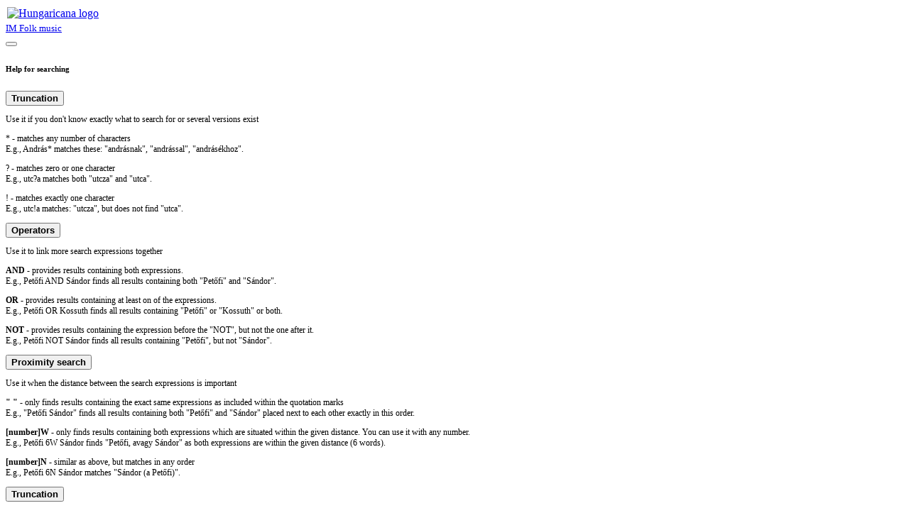

--- FILE ---
content_type: text/html; charset=utf-8
request_url: https://zti.hungaricana.hu/en/114614/
body_size: 6130
content:

<!DOCTYPE html>
<html lang="en">
<head>
    <title>lassú csárdás | Folk Music | Hungaricana </title>
    
    <meta charset="utf-8">
    <meta name="viewport" content="width=device-width, initial-scale=1, shrink-to-fit=no">
    <meta id="meta_title" property="og:title" content="" /> 
    <meta id="meta_desc" property="og:description" content="" /> 
    <meta id="meta_image" property="og:image" content="" />
    <meta name="description" content="
    
        The purpose of the Hungaricana project is to share Hungarian cultural heritage including contents that have
        never been accessible before. Our goal is to create an environment where everyone, whether professional or
        amateur, can explore Hungary's, or even their own history and culture in a clean and efficient way.
    
">
    <meta name="keywords" content="">
    <link rel="alternate" hreflang="hu" href="https://zti.hungaricana.hu/hu/114614/" />
    
    <meta name="theme-color" content="#ffe6cc">
<meta name="msapplication-navbutton-color" content="#ffe6cc">
<meta name="apple-mobile-web-app-status-bar-style" content="#ffe6cc">

    <link rel="icon" type="image/svg+xml" href="https://static-cdn.hungaricana.hu/static/favicon.60af76390fe0.svg">
    <link rel="icon" type="image/x-icon" href="https://static-cdn.hungaricana.hu/static/favicon.ab60eb305a74.ico">
    <link rel="icon" type="image/png" sizes="48x48" href="https://static-cdn.hungaricana.hu/static/favicon-48x48.54ea429f134f.png">
    <link rel="icon" type="image/png" sizes="192x192" href="https://static-cdn.hungaricana.hu/static/favicon-192x192.9734eeb78d3f.png">
    <link rel="apple-touch-icon" type="image/png" sizes="167x167" href="https://static-cdn.hungaricana.hu/static/favicon-167x167.3bc91d58de09.png">
    <link rel="apple-touch-icon" type="image/png" sizes="180x180" href="https://static-cdn.hungaricana.hu/static/favicon-180x180.aa4065ad12d5.png">
    <script src="https://static-cdn.hungaricana.hu/static/assets/styles-compiled.5cf5fc0b4807.js" ></script>
    
    


<!-- Global site tag (gtag.js) - Google Analytics -->
<script async src="https://www.googletagmanager.com/gtag/js?id=G-VSJDPQBKWJ"></script>
<script>
window.dataLayer = window.dataLayer || [];
function gtag(){dataLayer.push(arguments);}
gtag('js', new Date());

gtag('config', 'G-VSJDPQBKWJ', {
  'page_path': 'zti.hungaricana.hu/114614/'
});
</script>


</head>
<body class="" >

<div id="container" class="wrap">
    <noscript>
        <div class="alert alert-danger text-center">
                <strong>
                        For full functionality of this site (searching, viewing images, maps and pdf files) it is necessary to enable JavaScript. Here are the <a class="alert-link" href="http://www.enable-javascript.com/" target="_blank"> instructions how to enable JavaScript in your web browser</a>.
                </strong>
        </div>
    </noscript>
    
<div class="main-navigation container-fluid bg-sepia py-1 ">
    <div class="row align-items-center" role="navigation" >
        <div class="col-8 col-md-4 col-lg-3 order-1">
            
            <a class="nav-link px-0 link-dark" href="/en/">
                <div class="d-flex">
                    <div class="flex-shrink-0 me-2">
                        <img class="align-self-center rounded-circle bg-zti" style="padding: 2px;" src="https://static-cdn.hungaricana.hu/static/img/logo-brand-white.e9c24f754270.svg" height="24" alt="Hungaricana logo">
                    </div>
                    <div class="flex-grow-1 text-truncate align-self-center">
                        <span class="font-pretty-bold"><small>IM Folk music</small></span>
                    </div>
                </div>
            </a>

            
        </div>
        <div class="col-12 col-md-6 col-lg-5 collapse d-md-block order-3 order-md-2" id="header-search-col">
            
                <div class="row">
                    <div class="col-12 col-md-11 p-md-0">
                        
                        <div class="arc-simple-search-container  simple-search-form "
                             data-query=""
                             data-query-placeholder="Collector, presenter, locality, opening lyrics" data-results-url="/en/search/results/"
                             data-history-storage-key="zti-simple-search"
                             data-ac-url="/autocomplete/" data-size="small"
                             data-ac-separator=","
                             data-filters="">
                        </div>
                        
                    </div>
                    <div class="col-12 col-md-1 p-md-0">
                        
                        <div class="dropdown d-none d-md-inline-block keep-inside-clicks-open">
                            <button class="btn link-dark" type="button" id="header-search-info" data-display="static"
                                    data-bs-toggle="dropdown" data-bs-target="search-info-dropdown-menu"
                                    data-bs-auto-close="outside" aria-haspopup="true" aria-expanded="false">
                                <span class="bi bi-info-circle-fill"></span>
                            </button>
                            <div class="dropdown-menu dropdown-menu-right dropdown-menu-lg-left p-2" id="search-info-dropdown-menu" aria-labelledby="header-search-info">
                                <h6 class="text-center mb-0">Help for searching</h6>
                                
<div class="accordion accordion-flush" id="search-info-dropdown" style="font-size: 0.75em; min-width: 300px;">
    <div class="accordion-item border-0 bg-transparent">
        <button type="button" class="accordion-button bg-transparent px-0 pb-0 pt-1 link-black" data-bs-toggle="collapse"
                data-bs-target="#search-info-dropdown-collapseOne" aria-expanded="true" aria-controls="search-info-dropdown-collapseOne">
            <strong>Truncation</strong>
        </button>
        <div id="search-info-dropdown-collapseOne" class="accordion-collapse collapse show" data-bs-parent="#search-info-dropdown">
            <p class="text-muted mb-1">
                Use it if you don't know exactly what to search for or several versions exist
            </p>
            <p class="mb-1">
                * - matches any number of characters<br>
                <span class="text-muted">E.g., András* matches these: "andrásnak", "andrással", "andrásékhoz".</span>
            </p>
            <p class="mb-1">
                ? - matches zero or one character<br>
                <span class="text-muted">E.g., utc?a matches both "utcza" and "utca".</span>
            </p>
            <p class="mb-1">
                ! - matches exactly one character<br>
                <span class="text-muted">E.g., utc!a matches: "utcza", but does not find "utca".</span>
            </p>
        </div>
    </div>
    <div class="accordion-item border-0 bg-transparent">
        <button type="button" class="accordion-button bg-transparent px-0 pb-0 pt-1 link-black" data-bs-toggle="collapse" data-bs-target="#search-info-dropdown-collapseTwo" aria-expanded="false" aria-controls="search-info-dropdown-collapseTwo">
            <strong>Operators</strong>
        </button>
        <div id="search-info-dropdown-collapseTwo" class="accordion-collapse collapse" data-bs-parent="#search-info-dropdown">
            <p class="text-muted mb-1">Use it to link more search expressions together</p>
            <p class="mb-1">
                <strong>AND</strong> - provides results containing both expressions.<br>
                <span class="text-muted">E.g., Petőfi AND Sándor finds all results containing both "Petőfi" and "Sándor".</span>
            </p>
            <p class="mb-1">
                <strong>OR</strong> - provides results containing at least on of the expressions.<br>
                <span class="text-muted">E.g., Petőfi OR Kossuth finds all results containing "Petőfi" or "Kossuth" or both.</span>
            </p>
            <p class="mb-1">
                <strong>NOT</strong> - provides results containing the expression before the "NOT", but not the one after it.<br>
                <span class="text-muted">E.g., Petőfi NOT Sándor finds all results containing "Petőfi", but not "Sándor".</span>
            </p>
        </div>
    </div>
    <div class="accordion-item border-0 bg-transparent">
        <button type="button" class="accordion-button bg-transparent px-0 pb-0 pt-1 link-black" data-bs-toggle="collapse" data-bs-target="#search-info-dropdown-collapseThree" aria-expanded="false" aria-controls="search-info-dropdown-collapseThree">
            <strong>Proximity search</strong>
        </button>
        <div id="search-info-dropdown-collapseThree" class="accordion-collapse collapse" data-bs-parent="#search-info-dropdown">
            <p class="text-muted mb-1">Use it when the distance between the search expressions is important</p>
            <p class="mb-1">
                <strong>" "</strong> - only finds results containing the exact same expressions as included within the quotation marks<br>
                <span class="text-muted">E.g., "Petőfi Sándor" finds all results containing both "Petőfi" and "Sándor" placed next to each other exactly in this order.</span>
            </p>
            <p class="mb-1">
                <strong>[number]W</strong> - only finds results containing both expressions which are situated within the given distance. You can use it with any number.<br>
                <span class="text-muted">E.g., Petőfi 6W Sándor finds "Petőfi, avagy Sándor" as both expressions are within the given distance (6 words).</span>
            </p>
            <p class="mb-1">
                <strong>[number]N</strong> - similar as above, but matches in any order<br>
                <span class="text-muted">E.g., Petőfi 6N Sándor matches "Sándor (a Petőfi)".</span>
            </p>
        </div>
    </div>
</div>




                            </div>
                        </div>
                        <div class="d-block d-md-none">
                            
<div class="accordion accordion-flush" id="search-info-xs" style="font-size: 0.75em; min-width: 300px;">
    <div class="accordion-item border-0 bg-transparent">
        <button type="button" class="accordion-button bg-transparent px-0 pb-0 pt-1 link-black" data-bs-toggle="collapse"
                data-bs-target="#search-info-xs-collapseOne" aria-expanded="true" aria-controls="search-info-xs-collapseOne">
            <strong>Truncation</strong>
        </button>
        <div id="search-info-xs-collapseOne" class="accordion-collapse collapse show" data-bs-parent="#search-info-xs">
            <p class="text-muted mb-1">
                Use it if you don't know exactly what to search for or several versions exist
            </p>
            <p class="mb-1">
                * - matches any number of characters<br>
                <span class="text-muted">E.g., András* matches these: "andrásnak", "andrással", "andrásékhoz".</span>
            </p>
            <p class="mb-1">
                ? - matches zero or one character<br>
                <span class="text-muted">E.g., utc?a matches both "utcza" and "utca".</span>
            </p>
            <p class="mb-1">
                ! - matches exactly one character<br>
                <span class="text-muted">E.g., utc!a matches: "utcza", but does not find "utca".</span>
            </p>
        </div>
    </div>
    <div class="accordion-item border-0 bg-transparent">
        <button type="button" class="accordion-button bg-transparent px-0 pb-0 pt-1 link-black" data-bs-toggle="collapse" data-bs-target="#search-info-xs-collapseTwo" aria-expanded="false" aria-controls="search-info-xs-collapseTwo">
            <strong>Operators</strong>
        </button>
        <div id="search-info-xs-collapseTwo" class="accordion-collapse collapse" data-bs-parent="#search-info-xs">
            <p class="text-muted mb-1">Use it to link more search expressions together</p>
            <p class="mb-1">
                <strong>AND</strong> - provides results containing both expressions.<br>
                <span class="text-muted">E.g., Petőfi AND Sándor finds all results containing both "Petőfi" and "Sándor".</span>
            </p>
            <p class="mb-1">
                <strong>OR</strong> - provides results containing at least on of the expressions.<br>
                <span class="text-muted">E.g., Petőfi OR Kossuth finds all results containing "Petőfi" or "Kossuth" or both.</span>
            </p>
            <p class="mb-1">
                <strong>NOT</strong> - provides results containing the expression before the "NOT", but not the one after it.<br>
                <span class="text-muted">E.g., Petőfi NOT Sándor finds all results containing "Petőfi", but not "Sándor".</span>
            </p>
        </div>
    </div>
    <div class="accordion-item border-0 bg-transparent">
        <button type="button" class="accordion-button bg-transparent px-0 pb-0 pt-1 link-black" data-bs-toggle="collapse" data-bs-target="#search-info-xs-collapseThree" aria-expanded="false" aria-controls="search-info-xs-collapseThree">
            <strong>Proximity search</strong>
        </button>
        <div id="search-info-xs-collapseThree" class="accordion-collapse collapse" data-bs-parent="#search-info-xs">
            <p class="text-muted mb-1">Use it when the distance between the search expressions is important</p>
            <p class="mb-1">
                <strong>" "</strong> - only finds results containing the exact same expressions as included within the quotation marks<br>
                <span class="text-muted">E.g., "Petőfi Sándor" finds all results containing both "Petőfi" and "Sándor" placed next to each other exactly in this order.</span>
            </p>
            <p class="mb-1">
                <strong>[number]W</strong> - only finds results containing both expressions which are situated within the given distance. You can use it with any number.<br>
                <span class="text-muted">E.g., Petőfi 6W Sándor finds "Petőfi, avagy Sándor" as both expressions are within the given distance (6 words).</span>
            </p>
            <p class="mb-1">
                <strong>[number]N</strong> - similar as above, but matches in any order<br>
                <span class="text-muted">E.g., Petőfi 6N Sándor matches "Sándor (a Petőfi)".</span>
            </p>
        </div>
    </div>
</div>




                        </div>
                        
                    </div>
                </div>
            
        </div>

        <div class="col-4 col-md-2 col-lg-4 order-2 order-md-3" id="navbar-col">
            <div class="row">
                <div class="col-12 col-lg-4 d-none d-lg-block">
                    <ul class="nav flex-column flex-sm-row">
                        
    <li class="nav-item"><a class="nav-link link-dark" data-bs-toggle="tooltip" title="Map" href="/en/map/?list="><span class="bi bi-map"></span></a></li>

                    </ul>
                </div>
                <div class="col-12 col-lg-8 px-0 px-sm-2">
                    <ul class="nav justify-content-end flex-row">
                        
                            <li class="nav-item"><a class="nav-link pl-0 me-sm-5 d-md-none " data-bs-target="#header-search-col" data-bs-toggle="collapse" aria-expanded="false" aria-controls="header-search-col" href="#"><span class="bi bi-search text-dark"></span></a>
                        
                        <li class="nav-item dropdown">
                            <a class="nav-link link-dark dropdown-toggle" data-bs-toggle="dropdown" href="#" >
                                <span class="bi bi-person-fill"></span>
                            </a>
                            <div class="dropdown-menu dropdown-menu-end">
                                
                                    
                                    <a class="dropdown-item" href="//www.hungaricana.hu/en/accounts/login/?next=https%3A//zti.hungaricana.hu/en/114614/">Log in</a>
                                    
                                
                            </div>
                        </li>
                    </ul>
                </div>
            </div>
        </div>
    </div>
</div>


    
    
        <div class="breadcrumbs-container bg-light">
            <div class="container">
            
            
            </div>
        </div>
    


    

    <div id="page-main-content" class="mt-2">

        
            
            

            








<div class="container">
<div class="row">
    <div class="col-12">
        <h3 class="mt-3 text-primary">
lassú csárdás 
</h3>
    </div>
</div>
<div class="row">
  <div class="col-lg-8 mb-3 record-meta">
    <div class="record-tools d-print-none">
    
    
    </div>
    
    
    
    <div class="table-responsive-sm">
        <table class="table table-striped table-sm" id="record-metadata-table">
            
<thead>
<tr><th class="py-3">Audio<td class="py-3">


    <a class="btn btn-primary btn-sm" href="/en/audio/11787/?t=00%3A14%3A57#record-114614">
        Play recording <span class="bi bi-volume-up-fill"></span>
    </a>


</thead>
<tbody>

<tr><th>Location of validity<td><a href="/en/search/results/?query=HELY_ID%3D(16627)">Magyarszovát [Kolozs]</a>

<tr><th>Date of collection<td>1978.02.00
<tr><th>Collector<td>
    
        <a href="/en/search/results/?query=GYUJTO_ID%3D(122)">
            Kallós Zoltán</a>
    
<tr><th>Presenter<td>
    
        <a href="/en/search/results/?query=ADATKOZLO_ID%3D(18592)">
            Botezan János</a>; 
    
        <a href="/en/search/results/?query=ADATKOZLO_ID%3D(18762)">
            Csengeri Andrei &quot;Árpi&quot;</a>; 
    
        <a href="/en/search/results/?query=ADATKOZLO_ID%3D(17281)">
            Huszár Sándor</a>; 
    
        <a href="/en/search/results/?query=ADATKOZLO_ID%3D(18755)">
            Maneszes Márton &quot;Kántor&quot;</a>; 
    
        <a href="/en/search/results/?query=ADATKOZLO_ID%3D(17280)">
            Mezei Béla</a>
    
<tr><th>Presentation technique<td> hegedű; hegedű; brácsa; brácsa; bőgő
<tr><th>Genre<td> lassú csárdás






<tr><th>Recording identifier<td>

    Mg - 04741B




    <tr><th>Media<td><strong>ZTI_Mg_04741B06</strong>; ZTI_AP_13048a


    <tr><th>Additional information<td>Dialektus: Erdély<br>Bemondás: &quot;összerázás&quot;<br>

<tr><th>LP cover<td>
    <a href="https://library.hungaricana.hu/hu/view/ZTI_APboritok_13001-13900/?jump=13047-13048">View covers</a><br>
    

</tbody>

        </table>
    </div>
    
    
    
    
  <div class="record-comments d-print-none">
    
    
  </div>
  </div>
  <div class="col-lg-4 record-sidebar">
    
    

    <div class="record-map d-print-none mb-2">
    
    
        
        

<a href="/en/map/?list=&lat=46.7755809&lon=23.964379&zoom=13">
    <img alt="Térkép" style="width: 100%;" src="https://maps.googleapis.com/maps/api/staticmap?center=46.7755809,23.964379&zoom=13&size=400x250&markers=46.7755809,23.964379&key=AIzaSyCOGOfhRwQ2JkVgTaVzj_TOr3sWBo7pYkQ">
</a>

    

    </div>

    
      
      

<div class="card">
    <div class="card-header">Content provider</div>
    <div class="card-body">
        <div class="d-flex record-content-provider">
            <div class="flex-shrink-0">
                <img class="record-source-logo" src="https://static-cdn.hungaricana.hu/media/uploads/contributors/zti.png" />
            </div>
            <div class="flex-grow-1 ms-2">
                <p>
                    <a class="record-source-name" href="https://zti.hu/index.php/hu/">Institute for Musicology (RCA)</a><br>
                    <a href="//www.hungaricana.hu/en/contact-request?source=KT_ZTI&amp;record=https%3A//zti.hungaricana.hu/en/114614/" class="btn btn-primary btn-sm">
                        Contact
                    </a>
                </p>
            </div>
        </div>
    </div>
    <div class="card-footer text-muted">
        &#9426; Copyright Info: Any publication of the present digital material requires permission from the content provider. To reach content provider directly, click on „Contact”.
    </div>
</div>


      
    

    <div class="record-suggestions d-print-none">
    
    
    </div>
  </div>
</div>
</div>

        
    </div>

    
        
    
</div>


<div class="fixed-bottom bg-black text-white p-2" id="new-footer">
    <div class="container-fluid">
        <div class="row align-items-center">
            <div class="col-7 col-lg-4">
                <a href="//hungaricana.hu/">
                    <img alt="Hungaricana logo" src="https://static-cdn.hungaricana.hu/static/resources/logo/logo-hor-white.0aff972b5c58.svg" height="30">
                    <small class="d-none d-lg-inline-block text-muted">Cultural Heritage Portal</small>
                </a>
            </div>
            <div class="col-lg-2 d-none d-lg-block">
                <a data-bs-toggle="collapse" class="link-primary" href="#footer-collapse" aria-expanded="false">
                    <span class="text-nowrap">
                        Databases
                        <span class="bi bi-chevron-up icon-collapsed ms-2 text-white"></span>
                        <span class="bi bi-chevron-down icon-expanded ms-2 text-white"></span>
                    </span>
                </a>
            </div>
            <div class="col-lg-2 d-none d-lg-block">
                <a data-bs-toggle="collapse" class="link-primary" href="#footer-collapse" aria-expanded="false">
                    <span class="text-nowrap">
                        Contributors
                        <span class="bi bi-chevron-up icon-collapsed ms-2 text-white"></span>
                        <span class="bi bi-chevron-down icon-expanded ms-2 text-white"></span>
                    </span>
                </a>
            </div>
            <div class="col-5 col-lg-4 text-end">
                 <a class="me-3 me-lg-5 link-white" href="https://www.facebook.com/hungaricana/" target="_blank">
                     <span class="text-nowrap lead">
                        <span class="bi bi-facebook"></span>
                     </span>
                 </a>
                <a data-bs-toggle="collapse" href="#footer-collapse" class="me-3 me-lg-5" aria-expanded="false">
                    <span class="bi bi-chevron-up icon-collapsed ms-2 text-white"></span>
                    <span class="bi bi-chevron-down icon-expanded ms-2 text-white"></span>
                </a>
            </div>
        </div>
        <div class="row collapse pt-3" id="footer-collapse">
            <div class="col-lg-4 pr-5 d-none d-lg-block">
                

<p>
    <small>
        
            The purpose of the Hungaricana project is to share Hungarian cultural heritage including
            contents that have never been accessible before. Our goal is to create an environment
            where everyone, whether professional or amateur, can explore Hungary's, or even their
            own history and culture in a clean and efficient way.
        
    </small>
</p>
<p>
    <small>
        <a class="link-primary me-3 me-md-4" href="//hungaricana.hu/">Hungaricana</a>
        <a class="link-primary me-3 me-md-4" href="//hungaricana.hu/contact/">Contact</a>
        <a class="link-primary me-3 me-md-4" href="//hungaricana.hu/imprint/">Imprint</a><br>
        
        
            
            <button type="button" form="select-language"
                 onclick="this.form['language'].value='hu';this.form.submit();"
                    class="btn btn-link btn-sm link-primary p-0"> magyar
            </button>
            
        
            
        
    </small>
</p>

            </div>
            <div class="col-lg-2 d-none d-lg-block">
                
<p><a class="link-primary" href="//gallery.hungaricana.hu/en/">Gallery</a></p>
<p><a class="link-primary" href="//library.hungaricana.hu/en/">Library</a></p>
<p><a class="link-primary" href="//archives.hungaricana.hu/en/">Archives</a></p>
<p><a class="link-primary" href="//maps.hungaricana.hu/en/">Maps</a></p>
<p><a class="link-primary" href="//zti.hungaricana.hu/en/">Folk Music</a></p>

            </div>
            <div class="col-lg-2 d-none d-lg-block">
                
<p><a class="link-primary" href="https://konyvtar.parlament.hu/" target="_blank">Library of the Parliament</a></p>
<p><a class="link-primary" href="http://bparchiv.hu/" target="_blank">Budapest Főváros Levéltára</a></p>
<p><a class="link-primary" href="http://mnl.gov.hu/" target="_blank">Magyar Nemzeti Levéltár</a></p>
<p><a class="link-primary" href="http://www.nka.hu/" target="_blank">National Cultural Fund of Hungary</a></p>
<p><a class="link-primary" href="//hungaricana.hu/contributors/" target="_blank">All contributors</a></p>

            </div>
            <div class="col d-lg-none">
                <div class="accordion" id="footer-accordion">
                    <div class="accordion-item bg-transparent text-reset border-0">
                        <button type="button" class="btn btn-link px-0 link-white" data-bs-toggle="collapse"
                                data-bs-target="#footer-accordion-collapseOne" aria-expanded="true"
                                aria-controls="footer-accordion-collapseOne">
                            Cultural Heritage Portal
                            <span class="bi bi-chevron-up icon-expanded ms-2 text-white"></span>
                            <span class="bi bi-chevron-down icon-collapsed ms-2 text-white"></span>
                        </button>
                        <div id="footer-accordion-collapseOne" class="collapse show" data-bs-parent="#footer-accordion">
                            

<p>
    <small>
        
            The purpose of the Hungaricana project is to share Hungarian cultural heritage including
            contents that have never been accessible before. Our goal is to create an environment
            where everyone, whether professional or amateur, can explore Hungary's, or even their
            own history and culture in a clean and efficient way.
        
    </small>
</p>
<p>
    <small>
        <a class="link-primary me-3 me-md-4" href="//hungaricana.hu/">Hungaricana</a>
        <a class="link-primary me-3 me-md-4" href="//hungaricana.hu/contact/">Contact</a>
        <a class="link-primary me-3 me-md-4" href="//hungaricana.hu/imprint/">Imprint</a><br>
        
        
            
            <button type="button" form="select-language"
                 onclick="this.form['language'].value='hu';this.form.submit();"
                    class="btn btn-link btn-sm link-primary p-0"> magyar
            </button>
            
        
            
        
    </small>
</p>

                        </div>
                    </div>
                    <div class="accordion-item bg-transparent text-reset border-0">
                        <button type="button" class="btn btn-link px-0 link-white" data-bs-toggle="collapse"
                                data-bs-target="#footer-accordion-collapseTwo" aria-expanded="false"
                                aria-controls="footer-accordion-collapseTwo">
                            Databases
                            <span class="bi bi-chevron-up icon-expanded ms-2 text-white"></span>
                            <span class="bi bi-chevron-down icon-collapsed ms-2 text-white"></span>
                        </button>
                        <div id="footer-accordion-collapseTwo" class="collapse" data-bs-parent="#footer-accordion">
                            
<p><a class="link-primary" href="//gallery.hungaricana.hu/en/">Gallery</a></p>
<p><a class="link-primary" href="//library.hungaricana.hu/en/">Library</a></p>
<p><a class="link-primary" href="//archives.hungaricana.hu/en/">Archives</a></p>
<p><a class="link-primary" href="//maps.hungaricana.hu/en/">Maps</a></p>
<p><a class="link-primary" href="//zti.hungaricana.hu/en/">Folk Music</a></p>

                        </div>
                    </div>
                    <div class="accordion-item bg-transparent text-reset border-0">
                        <button type="button" class="btn btn-link px-0 link-white" data-bs-toggle="collapse"
                                data-bs-target="#footer-accordion-collapseThree" aria-expanded="false"
                                aria-controls="footer-accordion-collapseThree">
                            Contributors
                            <span class="bi bi-chevron-up icon-expanded ms-2 text-white"></span>
                            <span class="bi bi-chevron-down icon-collapsed ms-2 text-white"></span>
                        </button>
                        <div id="footer-accordion-collapseThree" class="collapse" data-bs-parent="#footer-accordion">
                            
<p><a class="link-primary" href="https://konyvtar.parlament.hu/" target="_blank">Library of the Parliament</a></p>
<p><a class="link-primary" href="http://bparchiv.hu/" target="_blank">Budapest Főváros Levéltára</a></p>
<p><a class="link-primary" href="http://mnl.gov.hu/" target="_blank">Magyar Nemzeti Levéltár</a></p>
<p><a class="link-primary" href="http://www.nka.hu/" target="_blank">National Cultural Fund of Hungary</a></p>
<p><a class="link-primary" href="//hungaricana.hu/contributors/" target="_blank">All contributors</a></p>

                        </div>
                    </div>
                </div>
            </div>
        </div>
    </div>
</div>
<form id="select-language" class="d-none" action="/i18n/setlang/" method="post">
    <input type="hidden" name="csrfmiddlewaretoken" value="uJBFjAgdSeRV9vDjU8MkkMPnISf2p2cTrcIXgmg7KBfLibMojYJfSL2T6lsKhgb2">
    <input type="hidden" name="language" value="" />
    <input type="hidden" name="next" value="/114614/" />
</form>







<script src="https://static-cdn.hungaricana.hu/static/assets/main-compiled.c732b1d1ae99.js" ></script>

<script src="https://static-cdn.hungaricana.hu/static/js/hungaricana-utils-compiled.8b2a137fc199.js"></script>



<script>
window.addEventListener('load', function() {
    document.querySelector(".button-print").addEventListener('click', function(){
        document.querySelectorAll("#record-metadata-table a").forEach(function (el) {
            var parent = el.parentNode;
            while (el.firstChild) parent.insertBefore(el.firstChild, el);
            // remove the empty element
            parent.removeChild(el);
        });
        window.print();
    });
});
</script>

</body>
</html>
